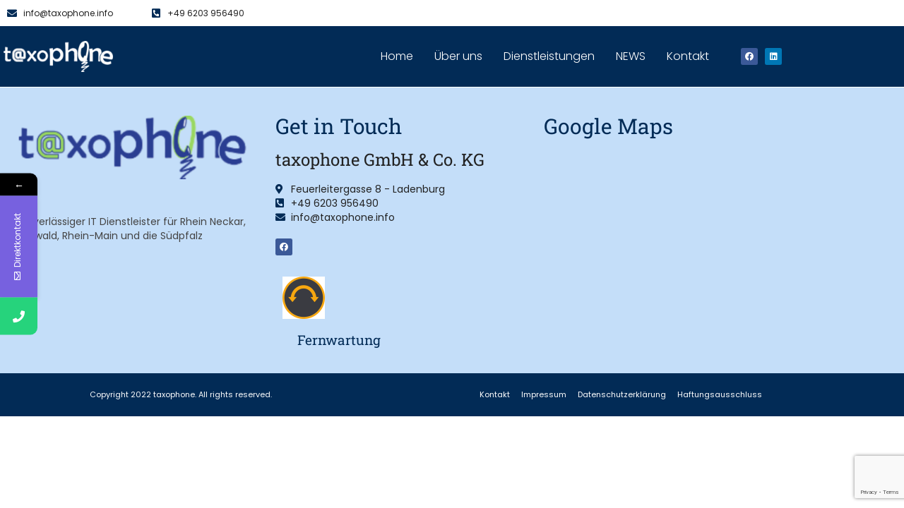

--- FILE ---
content_type: text/html; charset=utf-8
request_url: https://www.google.com/recaptcha/api2/anchor?ar=1&k=6Lc5inIaAAAAAJwoGeCaJ_GtAYAWUQ6ECWx-GaXD&co=aHR0cHM6Ly90YXhvcGhvbmUuaW5mbzo0NDM.&hl=en&v=PoyoqOPhxBO7pBk68S4YbpHZ&size=invisible&anchor-ms=20000&execute-ms=30000&cb=fqqy9h8j3cax
body_size: 48733
content:
<!DOCTYPE HTML><html dir="ltr" lang="en"><head><meta http-equiv="Content-Type" content="text/html; charset=UTF-8">
<meta http-equiv="X-UA-Compatible" content="IE=edge">
<title>reCAPTCHA</title>
<style type="text/css">
/* cyrillic-ext */
@font-face {
  font-family: 'Roboto';
  font-style: normal;
  font-weight: 400;
  font-stretch: 100%;
  src: url(//fonts.gstatic.com/s/roboto/v48/KFO7CnqEu92Fr1ME7kSn66aGLdTylUAMa3GUBHMdazTgWw.woff2) format('woff2');
  unicode-range: U+0460-052F, U+1C80-1C8A, U+20B4, U+2DE0-2DFF, U+A640-A69F, U+FE2E-FE2F;
}
/* cyrillic */
@font-face {
  font-family: 'Roboto';
  font-style: normal;
  font-weight: 400;
  font-stretch: 100%;
  src: url(//fonts.gstatic.com/s/roboto/v48/KFO7CnqEu92Fr1ME7kSn66aGLdTylUAMa3iUBHMdazTgWw.woff2) format('woff2');
  unicode-range: U+0301, U+0400-045F, U+0490-0491, U+04B0-04B1, U+2116;
}
/* greek-ext */
@font-face {
  font-family: 'Roboto';
  font-style: normal;
  font-weight: 400;
  font-stretch: 100%;
  src: url(//fonts.gstatic.com/s/roboto/v48/KFO7CnqEu92Fr1ME7kSn66aGLdTylUAMa3CUBHMdazTgWw.woff2) format('woff2');
  unicode-range: U+1F00-1FFF;
}
/* greek */
@font-face {
  font-family: 'Roboto';
  font-style: normal;
  font-weight: 400;
  font-stretch: 100%;
  src: url(//fonts.gstatic.com/s/roboto/v48/KFO7CnqEu92Fr1ME7kSn66aGLdTylUAMa3-UBHMdazTgWw.woff2) format('woff2');
  unicode-range: U+0370-0377, U+037A-037F, U+0384-038A, U+038C, U+038E-03A1, U+03A3-03FF;
}
/* math */
@font-face {
  font-family: 'Roboto';
  font-style: normal;
  font-weight: 400;
  font-stretch: 100%;
  src: url(//fonts.gstatic.com/s/roboto/v48/KFO7CnqEu92Fr1ME7kSn66aGLdTylUAMawCUBHMdazTgWw.woff2) format('woff2');
  unicode-range: U+0302-0303, U+0305, U+0307-0308, U+0310, U+0312, U+0315, U+031A, U+0326-0327, U+032C, U+032F-0330, U+0332-0333, U+0338, U+033A, U+0346, U+034D, U+0391-03A1, U+03A3-03A9, U+03B1-03C9, U+03D1, U+03D5-03D6, U+03F0-03F1, U+03F4-03F5, U+2016-2017, U+2034-2038, U+203C, U+2040, U+2043, U+2047, U+2050, U+2057, U+205F, U+2070-2071, U+2074-208E, U+2090-209C, U+20D0-20DC, U+20E1, U+20E5-20EF, U+2100-2112, U+2114-2115, U+2117-2121, U+2123-214F, U+2190, U+2192, U+2194-21AE, U+21B0-21E5, U+21F1-21F2, U+21F4-2211, U+2213-2214, U+2216-22FF, U+2308-230B, U+2310, U+2319, U+231C-2321, U+2336-237A, U+237C, U+2395, U+239B-23B7, U+23D0, U+23DC-23E1, U+2474-2475, U+25AF, U+25B3, U+25B7, U+25BD, U+25C1, U+25CA, U+25CC, U+25FB, U+266D-266F, U+27C0-27FF, U+2900-2AFF, U+2B0E-2B11, U+2B30-2B4C, U+2BFE, U+3030, U+FF5B, U+FF5D, U+1D400-1D7FF, U+1EE00-1EEFF;
}
/* symbols */
@font-face {
  font-family: 'Roboto';
  font-style: normal;
  font-weight: 400;
  font-stretch: 100%;
  src: url(//fonts.gstatic.com/s/roboto/v48/KFO7CnqEu92Fr1ME7kSn66aGLdTylUAMaxKUBHMdazTgWw.woff2) format('woff2');
  unicode-range: U+0001-000C, U+000E-001F, U+007F-009F, U+20DD-20E0, U+20E2-20E4, U+2150-218F, U+2190, U+2192, U+2194-2199, U+21AF, U+21E6-21F0, U+21F3, U+2218-2219, U+2299, U+22C4-22C6, U+2300-243F, U+2440-244A, U+2460-24FF, U+25A0-27BF, U+2800-28FF, U+2921-2922, U+2981, U+29BF, U+29EB, U+2B00-2BFF, U+4DC0-4DFF, U+FFF9-FFFB, U+10140-1018E, U+10190-1019C, U+101A0, U+101D0-101FD, U+102E0-102FB, U+10E60-10E7E, U+1D2C0-1D2D3, U+1D2E0-1D37F, U+1F000-1F0FF, U+1F100-1F1AD, U+1F1E6-1F1FF, U+1F30D-1F30F, U+1F315, U+1F31C, U+1F31E, U+1F320-1F32C, U+1F336, U+1F378, U+1F37D, U+1F382, U+1F393-1F39F, U+1F3A7-1F3A8, U+1F3AC-1F3AF, U+1F3C2, U+1F3C4-1F3C6, U+1F3CA-1F3CE, U+1F3D4-1F3E0, U+1F3ED, U+1F3F1-1F3F3, U+1F3F5-1F3F7, U+1F408, U+1F415, U+1F41F, U+1F426, U+1F43F, U+1F441-1F442, U+1F444, U+1F446-1F449, U+1F44C-1F44E, U+1F453, U+1F46A, U+1F47D, U+1F4A3, U+1F4B0, U+1F4B3, U+1F4B9, U+1F4BB, U+1F4BF, U+1F4C8-1F4CB, U+1F4D6, U+1F4DA, U+1F4DF, U+1F4E3-1F4E6, U+1F4EA-1F4ED, U+1F4F7, U+1F4F9-1F4FB, U+1F4FD-1F4FE, U+1F503, U+1F507-1F50B, U+1F50D, U+1F512-1F513, U+1F53E-1F54A, U+1F54F-1F5FA, U+1F610, U+1F650-1F67F, U+1F687, U+1F68D, U+1F691, U+1F694, U+1F698, U+1F6AD, U+1F6B2, U+1F6B9-1F6BA, U+1F6BC, U+1F6C6-1F6CF, U+1F6D3-1F6D7, U+1F6E0-1F6EA, U+1F6F0-1F6F3, U+1F6F7-1F6FC, U+1F700-1F7FF, U+1F800-1F80B, U+1F810-1F847, U+1F850-1F859, U+1F860-1F887, U+1F890-1F8AD, U+1F8B0-1F8BB, U+1F8C0-1F8C1, U+1F900-1F90B, U+1F93B, U+1F946, U+1F984, U+1F996, U+1F9E9, U+1FA00-1FA6F, U+1FA70-1FA7C, U+1FA80-1FA89, U+1FA8F-1FAC6, U+1FACE-1FADC, U+1FADF-1FAE9, U+1FAF0-1FAF8, U+1FB00-1FBFF;
}
/* vietnamese */
@font-face {
  font-family: 'Roboto';
  font-style: normal;
  font-weight: 400;
  font-stretch: 100%;
  src: url(//fonts.gstatic.com/s/roboto/v48/KFO7CnqEu92Fr1ME7kSn66aGLdTylUAMa3OUBHMdazTgWw.woff2) format('woff2');
  unicode-range: U+0102-0103, U+0110-0111, U+0128-0129, U+0168-0169, U+01A0-01A1, U+01AF-01B0, U+0300-0301, U+0303-0304, U+0308-0309, U+0323, U+0329, U+1EA0-1EF9, U+20AB;
}
/* latin-ext */
@font-face {
  font-family: 'Roboto';
  font-style: normal;
  font-weight: 400;
  font-stretch: 100%;
  src: url(//fonts.gstatic.com/s/roboto/v48/KFO7CnqEu92Fr1ME7kSn66aGLdTylUAMa3KUBHMdazTgWw.woff2) format('woff2');
  unicode-range: U+0100-02BA, U+02BD-02C5, U+02C7-02CC, U+02CE-02D7, U+02DD-02FF, U+0304, U+0308, U+0329, U+1D00-1DBF, U+1E00-1E9F, U+1EF2-1EFF, U+2020, U+20A0-20AB, U+20AD-20C0, U+2113, U+2C60-2C7F, U+A720-A7FF;
}
/* latin */
@font-face {
  font-family: 'Roboto';
  font-style: normal;
  font-weight: 400;
  font-stretch: 100%;
  src: url(//fonts.gstatic.com/s/roboto/v48/KFO7CnqEu92Fr1ME7kSn66aGLdTylUAMa3yUBHMdazQ.woff2) format('woff2');
  unicode-range: U+0000-00FF, U+0131, U+0152-0153, U+02BB-02BC, U+02C6, U+02DA, U+02DC, U+0304, U+0308, U+0329, U+2000-206F, U+20AC, U+2122, U+2191, U+2193, U+2212, U+2215, U+FEFF, U+FFFD;
}
/* cyrillic-ext */
@font-face {
  font-family: 'Roboto';
  font-style: normal;
  font-weight: 500;
  font-stretch: 100%;
  src: url(//fonts.gstatic.com/s/roboto/v48/KFO7CnqEu92Fr1ME7kSn66aGLdTylUAMa3GUBHMdazTgWw.woff2) format('woff2');
  unicode-range: U+0460-052F, U+1C80-1C8A, U+20B4, U+2DE0-2DFF, U+A640-A69F, U+FE2E-FE2F;
}
/* cyrillic */
@font-face {
  font-family: 'Roboto';
  font-style: normal;
  font-weight: 500;
  font-stretch: 100%;
  src: url(//fonts.gstatic.com/s/roboto/v48/KFO7CnqEu92Fr1ME7kSn66aGLdTylUAMa3iUBHMdazTgWw.woff2) format('woff2');
  unicode-range: U+0301, U+0400-045F, U+0490-0491, U+04B0-04B1, U+2116;
}
/* greek-ext */
@font-face {
  font-family: 'Roboto';
  font-style: normal;
  font-weight: 500;
  font-stretch: 100%;
  src: url(//fonts.gstatic.com/s/roboto/v48/KFO7CnqEu92Fr1ME7kSn66aGLdTylUAMa3CUBHMdazTgWw.woff2) format('woff2');
  unicode-range: U+1F00-1FFF;
}
/* greek */
@font-face {
  font-family: 'Roboto';
  font-style: normal;
  font-weight: 500;
  font-stretch: 100%;
  src: url(//fonts.gstatic.com/s/roboto/v48/KFO7CnqEu92Fr1ME7kSn66aGLdTylUAMa3-UBHMdazTgWw.woff2) format('woff2');
  unicode-range: U+0370-0377, U+037A-037F, U+0384-038A, U+038C, U+038E-03A1, U+03A3-03FF;
}
/* math */
@font-face {
  font-family: 'Roboto';
  font-style: normal;
  font-weight: 500;
  font-stretch: 100%;
  src: url(//fonts.gstatic.com/s/roboto/v48/KFO7CnqEu92Fr1ME7kSn66aGLdTylUAMawCUBHMdazTgWw.woff2) format('woff2');
  unicode-range: U+0302-0303, U+0305, U+0307-0308, U+0310, U+0312, U+0315, U+031A, U+0326-0327, U+032C, U+032F-0330, U+0332-0333, U+0338, U+033A, U+0346, U+034D, U+0391-03A1, U+03A3-03A9, U+03B1-03C9, U+03D1, U+03D5-03D6, U+03F0-03F1, U+03F4-03F5, U+2016-2017, U+2034-2038, U+203C, U+2040, U+2043, U+2047, U+2050, U+2057, U+205F, U+2070-2071, U+2074-208E, U+2090-209C, U+20D0-20DC, U+20E1, U+20E5-20EF, U+2100-2112, U+2114-2115, U+2117-2121, U+2123-214F, U+2190, U+2192, U+2194-21AE, U+21B0-21E5, U+21F1-21F2, U+21F4-2211, U+2213-2214, U+2216-22FF, U+2308-230B, U+2310, U+2319, U+231C-2321, U+2336-237A, U+237C, U+2395, U+239B-23B7, U+23D0, U+23DC-23E1, U+2474-2475, U+25AF, U+25B3, U+25B7, U+25BD, U+25C1, U+25CA, U+25CC, U+25FB, U+266D-266F, U+27C0-27FF, U+2900-2AFF, U+2B0E-2B11, U+2B30-2B4C, U+2BFE, U+3030, U+FF5B, U+FF5D, U+1D400-1D7FF, U+1EE00-1EEFF;
}
/* symbols */
@font-face {
  font-family: 'Roboto';
  font-style: normal;
  font-weight: 500;
  font-stretch: 100%;
  src: url(//fonts.gstatic.com/s/roboto/v48/KFO7CnqEu92Fr1ME7kSn66aGLdTylUAMaxKUBHMdazTgWw.woff2) format('woff2');
  unicode-range: U+0001-000C, U+000E-001F, U+007F-009F, U+20DD-20E0, U+20E2-20E4, U+2150-218F, U+2190, U+2192, U+2194-2199, U+21AF, U+21E6-21F0, U+21F3, U+2218-2219, U+2299, U+22C4-22C6, U+2300-243F, U+2440-244A, U+2460-24FF, U+25A0-27BF, U+2800-28FF, U+2921-2922, U+2981, U+29BF, U+29EB, U+2B00-2BFF, U+4DC0-4DFF, U+FFF9-FFFB, U+10140-1018E, U+10190-1019C, U+101A0, U+101D0-101FD, U+102E0-102FB, U+10E60-10E7E, U+1D2C0-1D2D3, U+1D2E0-1D37F, U+1F000-1F0FF, U+1F100-1F1AD, U+1F1E6-1F1FF, U+1F30D-1F30F, U+1F315, U+1F31C, U+1F31E, U+1F320-1F32C, U+1F336, U+1F378, U+1F37D, U+1F382, U+1F393-1F39F, U+1F3A7-1F3A8, U+1F3AC-1F3AF, U+1F3C2, U+1F3C4-1F3C6, U+1F3CA-1F3CE, U+1F3D4-1F3E0, U+1F3ED, U+1F3F1-1F3F3, U+1F3F5-1F3F7, U+1F408, U+1F415, U+1F41F, U+1F426, U+1F43F, U+1F441-1F442, U+1F444, U+1F446-1F449, U+1F44C-1F44E, U+1F453, U+1F46A, U+1F47D, U+1F4A3, U+1F4B0, U+1F4B3, U+1F4B9, U+1F4BB, U+1F4BF, U+1F4C8-1F4CB, U+1F4D6, U+1F4DA, U+1F4DF, U+1F4E3-1F4E6, U+1F4EA-1F4ED, U+1F4F7, U+1F4F9-1F4FB, U+1F4FD-1F4FE, U+1F503, U+1F507-1F50B, U+1F50D, U+1F512-1F513, U+1F53E-1F54A, U+1F54F-1F5FA, U+1F610, U+1F650-1F67F, U+1F687, U+1F68D, U+1F691, U+1F694, U+1F698, U+1F6AD, U+1F6B2, U+1F6B9-1F6BA, U+1F6BC, U+1F6C6-1F6CF, U+1F6D3-1F6D7, U+1F6E0-1F6EA, U+1F6F0-1F6F3, U+1F6F7-1F6FC, U+1F700-1F7FF, U+1F800-1F80B, U+1F810-1F847, U+1F850-1F859, U+1F860-1F887, U+1F890-1F8AD, U+1F8B0-1F8BB, U+1F8C0-1F8C1, U+1F900-1F90B, U+1F93B, U+1F946, U+1F984, U+1F996, U+1F9E9, U+1FA00-1FA6F, U+1FA70-1FA7C, U+1FA80-1FA89, U+1FA8F-1FAC6, U+1FACE-1FADC, U+1FADF-1FAE9, U+1FAF0-1FAF8, U+1FB00-1FBFF;
}
/* vietnamese */
@font-face {
  font-family: 'Roboto';
  font-style: normal;
  font-weight: 500;
  font-stretch: 100%;
  src: url(//fonts.gstatic.com/s/roboto/v48/KFO7CnqEu92Fr1ME7kSn66aGLdTylUAMa3OUBHMdazTgWw.woff2) format('woff2');
  unicode-range: U+0102-0103, U+0110-0111, U+0128-0129, U+0168-0169, U+01A0-01A1, U+01AF-01B0, U+0300-0301, U+0303-0304, U+0308-0309, U+0323, U+0329, U+1EA0-1EF9, U+20AB;
}
/* latin-ext */
@font-face {
  font-family: 'Roboto';
  font-style: normal;
  font-weight: 500;
  font-stretch: 100%;
  src: url(//fonts.gstatic.com/s/roboto/v48/KFO7CnqEu92Fr1ME7kSn66aGLdTylUAMa3KUBHMdazTgWw.woff2) format('woff2');
  unicode-range: U+0100-02BA, U+02BD-02C5, U+02C7-02CC, U+02CE-02D7, U+02DD-02FF, U+0304, U+0308, U+0329, U+1D00-1DBF, U+1E00-1E9F, U+1EF2-1EFF, U+2020, U+20A0-20AB, U+20AD-20C0, U+2113, U+2C60-2C7F, U+A720-A7FF;
}
/* latin */
@font-face {
  font-family: 'Roboto';
  font-style: normal;
  font-weight: 500;
  font-stretch: 100%;
  src: url(//fonts.gstatic.com/s/roboto/v48/KFO7CnqEu92Fr1ME7kSn66aGLdTylUAMa3yUBHMdazQ.woff2) format('woff2');
  unicode-range: U+0000-00FF, U+0131, U+0152-0153, U+02BB-02BC, U+02C6, U+02DA, U+02DC, U+0304, U+0308, U+0329, U+2000-206F, U+20AC, U+2122, U+2191, U+2193, U+2212, U+2215, U+FEFF, U+FFFD;
}
/* cyrillic-ext */
@font-face {
  font-family: 'Roboto';
  font-style: normal;
  font-weight: 900;
  font-stretch: 100%;
  src: url(//fonts.gstatic.com/s/roboto/v48/KFO7CnqEu92Fr1ME7kSn66aGLdTylUAMa3GUBHMdazTgWw.woff2) format('woff2');
  unicode-range: U+0460-052F, U+1C80-1C8A, U+20B4, U+2DE0-2DFF, U+A640-A69F, U+FE2E-FE2F;
}
/* cyrillic */
@font-face {
  font-family: 'Roboto';
  font-style: normal;
  font-weight: 900;
  font-stretch: 100%;
  src: url(//fonts.gstatic.com/s/roboto/v48/KFO7CnqEu92Fr1ME7kSn66aGLdTylUAMa3iUBHMdazTgWw.woff2) format('woff2');
  unicode-range: U+0301, U+0400-045F, U+0490-0491, U+04B0-04B1, U+2116;
}
/* greek-ext */
@font-face {
  font-family: 'Roboto';
  font-style: normal;
  font-weight: 900;
  font-stretch: 100%;
  src: url(//fonts.gstatic.com/s/roboto/v48/KFO7CnqEu92Fr1ME7kSn66aGLdTylUAMa3CUBHMdazTgWw.woff2) format('woff2');
  unicode-range: U+1F00-1FFF;
}
/* greek */
@font-face {
  font-family: 'Roboto';
  font-style: normal;
  font-weight: 900;
  font-stretch: 100%;
  src: url(//fonts.gstatic.com/s/roboto/v48/KFO7CnqEu92Fr1ME7kSn66aGLdTylUAMa3-UBHMdazTgWw.woff2) format('woff2');
  unicode-range: U+0370-0377, U+037A-037F, U+0384-038A, U+038C, U+038E-03A1, U+03A3-03FF;
}
/* math */
@font-face {
  font-family: 'Roboto';
  font-style: normal;
  font-weight: 900;
  font-stretch: 100%;
  src: url(//fonts.gstatic.com/s/roboto/v48/KFO7CnqEu92Fr1ME7kSn66aGLdTylUAMawCUBHMdazTgWw.woff2) format('woff2');
  unicode-range: U+0302-0303, U+0305, U+0307-0308, U+0310, U+0312, U+0315, U+031A, U+0326-0327, U+032C, U+032F-0330, U+0332-0333, U+0338, U+033A, U+0346, U+034D, U+0391-03A1, U+03A3-03A9, U+03B1-03C9, U+03D1, U+03D5-03D6, U+03F0-03F1, U+03F4-03F5, U+2016-2017, U+2034-2038, U+203C, U+2040, U+2043, U+2047, U+2050, U+2057, U+205F, U+2070-2071, U+2074-208E, U+2090-209C, U+20D0-20DC, U+20E1, U+20E5-20EF, U+2100-2112, U+2114-2115, U+2117-2121, U+2123-214F, U+2190, U+2192, U+2194-21AE, U+21B0-21E5, U+21F1-21F2, U+21F4-2211, U+2213-2214, U+2216-22FF, U+2308-230B, U+2310, U+2319, U+231C-2321, U+2336-237A, U+237C, U+2395, U+239B-23B7, U+23D0, U+23DC-23E1, U+2474-2475, U+25AF, U+25B3, U+25B7, U+25BD, U+25C1, U+25CA, U+25CC, U+25FB, U+266D-266F, U+27C0-27FF, U+2900-2AFF, U+2B0E-2B11, U+2B30-2B4C, U+2BFE, U+3030, U+FF5B, U+FF5D, U+1D400-1D7FF, U+1EE00-1EEFF;
}
/* symbols */
@font-face {
  font-family: 'Roboto';
  font-style: normal;
  font-weight: 900;
  font-stretch: 100%;
  src: url(//fonts.gstatic.com/s/roboto/v48/KFO7CnqEu92Fr1ME7kSn66aGLdTylUAMaxKUBHMdazTgWw.woff2) format('woff2');
  unicode-range: U+0001-000C, U+000E-001F, U+007F-009F, U+20DD-20E0, U+20E2-20E4, U+2150-218F, U+2190, U+2192, U+2194-2199, U+21AF, U+21E6-21F0, U+21F3, U+2218-2219, U+2299, U+22C4-22C6, U+2300-243F, U+2440-244A, U+2460-24FF, U+25A0-27BF, U+2800-28FF, U+2921-2922, U+2981, U+29BF, U+29EB, U+2B00-2BFF, U+4DC0-4DFF, U+FFF9-FFFB, U+10140-1018E, U+10190-1019C, U+101A0, U+101D0-101FD, U+102E0-102FB, U+10E60-10E7E, U+1D2C0-1D2D3, U+1D2E0-1D37F, U+1F000-1F0FF, U+1F100-1F1AD, U+1F1E6-1F1FF, U+1F30D-1F30F, U+1F315, U+1F31C, U+1F31E, U+1F320-1F32C, U+1F336, U+1F378, U+1F37D, U+1F382, U+1F393-1F39F, U+1F3A7-1F3A8, U+1F3AC-1F3AF, U+1F3C2, U+1F3C4-1F3C6, U+1F3CA-1F3CE, U+1F3D4-1F3E0, U+1F3ED, U+1F3F1-1F3F3, U+1F3F5-1F3F7, U+1F408, U+1F415, U+1F41F, U+1F426, U+1F43F, U+1F441-1F442, U+1F444, U+1F446-1F449, U+1F44C-1F44E, U+1F453, U+1F46A, U+1F47D, U+1F4A3, U+1F4B0, U+1F4B3, U+1F4B9, U+1F4BB, U+1F4BF, U+1F4C8-1F4CB, U+1F4D6, U+1F4DA, U+1F4DF, U+1F4E3-1F4E6, U+1F4EA-1F4ED, U+1F4F7, U+1F4F9-1F4FB, U+1F4FD-1F4FE, U+1F503, U+1F507-1F50B, U+1F50D, U+1F512-1F513, U+1F53E-1F54A, U+1F54F-1F5FA, U+1F610, U+1F650-1F67F, U+1F687, U+1F68D, U+1F691, U+1F694, U+1F698, U+1F6AD, U+1F6B2, U+1F6B9-1F6BA, U+1F6BC, U+1F6C6-1F6CF, U+1F6D3-1F6D7, U+1F6E0-1F6EA, U+1F6F0-1F6F3, U+1F6F7-1F6FC, U+1F700-1F7FF, U+1F800-1F80B, U+1F810-1F847, U+1F850-1F859, U+1F860-1F887, U+1F890-1F8AD, U+1F8B0-1F8BB, U+1F8C0-1F8C1, U+1F900-1F90B, U+1F93B, U+1F946, U+1F984, U+1F996, U+1F9E9, U+1FA00-1FA6F, U+1FA70-1FA7C, U+1FA80-1FA89, U+1FA8F-1FAC6, U+1FACE-1FADC, U+1FADF-1FAE9, U+1FAF0-1FAF8, U+1FB00-1FBFF;
}
/* vietnamese */
@font-face {
  font-family: 'Roboto';
  font-style: normal;
  font-weight: 900;
  font-stretch: 100%;
  src: url(//fonts.gstatic.com/s/roboto/v48/KFO7CnqEu92Fr1ME7kSn66aGLdTylUAMa3OUBHMdazTgWw.woff2) format('woff2');
  unicode-range: U+0102-0103, U+0110-0111, U+0128-0129, U+0168-0169, U+01A0-01A1, U+01AF-01B0, U+0300-0301, U+0303-0304, U+0308-0309, U+0323, U+0329, U+1EA0-1EF9, U+20AB;
}
/* latin-ext */
@font-face {
  font-family: 'Roboto';
  font-style: normal;
  font-weight: 900;
  font-stretch: 100%;
  src: url(//fonts.gstatic.com/s/roboto/v48/KFO7CnqEu92Fr1ME7kSn66aGLdTylUAMa3KUBHMdazTgWw.woff2) format('woff2');
  unicode-range: U+0100-02BA, U+02BD-02C5, U+02C7-02CC, U+02CE-02D7, U+02DD-02FF, U+0304, U+0308, U+0329, U+1D00-1DBF, U+1E00-1E9F, U+1EF2-1EFF, U+2020, U+20A0-20AB, U+20AD-20C0, U+2113, U+2C60-2C7F, U+A720-A7FF;
}
/* latin */
@font-face {
  font-family: 'Roboto';
  font-style: normal;
  font-weight: 900;
  font-stretch: 100%;
  src: url(//fonts.gstatic.com/s/roboto/v48/KFO7CnqEu92Fr1ME7kSn66aGLdTylUAMa3yUBHMdazQ.woff2) format('woff2');
  unicode-range: U+0000-00FF, U+0131, U+0152-0153, U+02BB-02BC, U+02C6, U+02DA, U+02DC, U+0304, U+0308, U+0329, U+2000-206F, U+20AC, U+2122, U+2191, U+2193, U+2212, U+2215, U+FEFF, U+FFFD;
}

</style>
<link rel="stylesheet" type="text/css" href="https://www.gstatic.com/recaptcha/releases/PoyoqOPhxBO7pBk68S4YbpHZ/styles__ltr.css">
<script nonce="Zo9BORofusxMRjC4Nf9QJg" type="text/javascript">window['__recaptcha_api'] = 'https://www.google.com/recaptcha/api2/';</script>
<script type="text/javascript" src="https://www.gstatic.com/recaptcha/releases/PoyoqOPhxBO7pBk68S4YbpHZ/recaptcha__en.js" nonce="Zo9BORofusxMRjC4Nf9QJg">
      
    </script></head>
<body><div id="rc-anchor-alert" class="rc-anchor-alert"></div>
<input type="hidden" id="recaptcha-token" value="[base64]">
<script type="text/javascript" nonce="Zo9BORofusxMRjC4Nf9QJg">
      recaptcha.anchor.Main.init("[\x22ainput\x22,[\x22bgdata\x22,\x22\x22,\[base64]/[base64]/[base64]/KE4oMTI0LHYsdi5HKSxMWihsLHYpKTpOKDEyNCx2LGwpLFYpLHYpLFQpKSxGKDE3MSx2KX0scjc9ZnVuY3Rpb24obCl7cmV0dXJuIGx9LEM9ZnVuY3Rpb24obCxWLHYpe04odixsLFYpLFZbYWtdPTI3OTZ9LG49ZnVuY3Rpb24obCxWKXtWLlg9KChWLlg/[base64]/[base64]/[base64]/[base64]/[base64]/[base64]/[base64]/[base64]/[base64]/[base64]/[base64]\\u003d\x22,\[base64]\\u003d\\u003d\x22,\x22wpLCiMKFw7zDhcOIwqvDt8OAw4PCo1BxYcKMwpw4azwFw5PDtB7DrcO/w4fDosOrQ8OgwrzCvMKxwrvCjQ5XwoM3f8OvwoNmwqJMw5jDrMOxJFvCkVrCpRBIwpQ4O8ORwpvDhMK+Y8Orw6vCusKAw752OjXDgMK2wr/CqMOda0vDuFN/wojDviMBw5XCln/Cn0lHcFZtQMOeBkl6VG/DmX7Cv8Owwq7ClcOWOl/Ci0HCmDkiXxDCpsOMw7low7tBwr5Uwr5qYCHCimbDnsOmc8ONKcKMeyApwr7CoGkHw6HCqmrCrsO+T8O4bQ/CpMOBwr7DssK2w4oBw7HCjMOSwrHCvHJ/wrh+J2rDg8Ktw5rCr8KQTzMYNyomwqkpUMKdwpNMBMOpwqrDocOfwobDmMKjw6hZw67DtsOaw45xwrthwp7CkwApV8K/[base64]/[base64]/[base64]/DqcO9fMOcw4/[base64]/DksKLO8KYCsK9dRHDg0BWdCXDhkHCgCjDqgY8wotBZMOlw45cIsOgSMKwKMOWwoBEHiPDt8Kiw4Z8K8Ocwq9Mw5fDuC5Fw6/[base64]/[base64]/CoUbDicKXw5InWhsFwrcKw7vCo8KZTMK8wpbDhMK+w6o2w7rCqMOdwpEyCMK5wpwhw4/CkQ8jCQQUw7/DtWQBw57Dl8K4CMOjwo5DBsO+KcO5wp8DwpvCocOSwpHDigPClzPDozfCgTnCm8OFZH7DssOHw4NKZlbDn2/[base64]/JMO/wo7Dr8OVw4ZvLUg9wqhDV8KZAxHDgsK3wrAHw7vDusOULcKjPMOvTcOSKMKIw5DDlsOTwpvDrw/CjcOYScOkwpguLGDDlTjCo8OEw6rCvcK3w5TCo3bCucObwoURYMKWTcK/SXA5w6N8w7E/WlQYJMOscwDDlz3CiMO3YDHCoxrDvV8uLsObwpTCg8O0w65Dw44Aw7xIc8OWCMKGdcKowqc6WsK2wrwpHSzCt8KEcMK0woXCk8OmMsKkHw/[base64]/DgMOlcMKuw7jDmcOxw54QflUHwqvCrMKZw5JPSMOWf8KVwr15XMOowrdMw4vCqsO1QMOSw7TDt8KQDX3DpjzDtcKXw67DrsKAQ25UCMO7c8Ojw7IEwokPClkZFTVywqrCmlXCusO4Ug/DjEzCp0wqTE3DlzE9J8KEYsO9NDzCr3PDkMKhwqA/wpdTAhbCksOsw4gfBXnCoTzCrH5hHMOXw6rDnghjw4TCgsOoFFAyw6PCmMOnThfCgEoPw59yXsKgWcKtw4TDuU3DkcKhw7nCrcOgwpAvUsOCwpzDqycuw7/CkMO7RhTDhUoyED/[base64]/w7fCocO2E8O4w5LCgEXCr24AfwQpVHvDjcKvwqnCsHwQe8OBPsO2w6DCtcOKLMOxw68CI8OBwpckwoNMwrHDvMKKDMKZwrXDq8KwCsOrw6vDgMOQw7vDi07DqQdew7YOCcKrwpnCksKhOcK+w5vDi8OBIRAQw5/Dq8KXI8K0f8OOwpgVSMKjNMK+w5ZcXcK8QxZ5wr3CkcOjLBBrK8KPwobDvxpyWzHCmMO3RsOTal0nd0vCnsKFKT4RYHo9JMO5UEfChsK4D8KHPsOVw6PCncO+TGHCn0Z/wqzDrMOfwo/[base64]/Cph8qwr08K3bDrA7Cr2zChsOPYDYFw7/DjsKnw67DrsKYwpnCqcOLBw7ChMK3w5nDklY4wr/[base64]/wrrChQMJdsOMQMOBw4snVcO6w7DCmhMew6bCusOKIm3DmUnDpMOQw4/Du13DqnU+CsKMJjzCkGfCnsOYwoYCf8KNRSMUf8KDw5bCnxPDmcKdP8OZw63DtcK8wog7ehPCpkPDowIfw7pBw6/[base64]/Dt8Ofwr/CmcK6w6bDg8K1w78fw4rDrRgOw7wiUzZtRsKtw6nDkSPCrirChANFwrfCqMO/AVzCoA5pV3fCt1PCmxUZw4NAwpDDmMKjw6/DmH/[base64]/[base64]/Cm8OCfsKTMcKqw7t5w4PDsivChGXCrQ/DgMKTP8KoI21DOjpFZ8K9EMOwA8OfPG45w63Ck3XCo8O0dMKPwovCncOFwrQyQsO9wpPCpDXCqsKLwrrClApxwp1Bw7jCusOgw4bClWDDsCMNwp3CmMKtw6IowrDDtxYwwrDCknxYG8OsPMOvw6www7d1w7PDr8O/Njxxw4N7w5jCpV3DvlTDik/DhVIow5hHcMK2UWbChjRDYTgsZcKWwpDCvjtuw5/DjMOOw77DpV1Ra2MYw6LCvUjDvls9WAtCQ8OGwrcbdsOaw7fDmxhVC8OPwqrCtMO8bcOUJcKTwoZFYsOBAhMRW8Otw7/Cp8KAwq9lw74gbGnCpwTDr8KTw7TDj8KmL1tZQ2YMNRPCnhXCrjXCjxNkwrLDlULChmzDg8KBw7c5w4UwKV8eYsOuw6vClEgOwp7DvyV6w6TDoEYDw5BVw69Lw7hdwrrChsO6ecOvwqpUeGtYw4zDgnfCqsK/VX9OwqHColAbF8KGKAluBR5bMcKKwpnCpsKYIMObwrHDm0TDnC/CoyYIw7TCuTnDpTfDpcOLcnI6wqrDgzDDlCTCqsKOdTVzXsKMw7xbAxTDjsKjwo3Co8OJLcOzwrhpQhsOECrCunnDgcOsFcKBLHrCtnEKa8KLwqt4w41LwqfCv8K3wozCgcKaMMOJYAjCp8KewpbCogRewrUxTsKUw5hIGsOZIF7DqHrCsTRDJ8K/[base64]/Ki5+wpPCu8OewoI/wpbCo8K5JwbDmD/Dlk7CucObaMO6w4h0wqt+wqEuw5gjw6NIw7DCpsKKLsOxwpPDqMOnQcOvVcO4bcKIV8ORw7bCpUokw6E2w4AAwoLDh3rDvFvClArDnXDChgHCgSwZfUEWwonCoh/Cg8KmDzMXCwLDr8KuHCDDpRnDqxDCusKNw4XDtcKWC2bDix95woA/w7wRwqNhwqQUXMKOEXRLAVXCv8KJw6l4w7svB8OPwo8Zw7vDq1XCscKGX8K6w4rCncKeOMKiwpvCnMOTBMOWacKQw5nDn8OawoYBw5oXwpzDlX0jwrDCrgvDssKPwplaw5bCmsOmQ3/[base64]/w7V6wqxSHQICw7/Dn8K7SsOYTcKRwoItwrTDpj/DocKgOi3DqgLCsMKhw5pvOx/DmkVewoItw5E0KGzDoMO0w65PNWzChMKDT3XCgF5Hwq3CsyPCp1TCuQYmwrzDnBLDoh17K2dzw6zCkSHCmsKxRyZAU8OmGHLCjMOnw43DiDjCkMKoR3Fsw6JRw4ULUi/CgRLDncOSw6grw4PCoirDtRhXwrzDhwdtGEQbwpk1wojDtMK2w4s0w4caZ8O/emYQfQJGTXzCtcK2w7I8wow5w4TDqcOpN8KlUcK7KF7CjjTDhsOmawMYH0xWw6FyPUzDlsKBGcKfwr7Dh0fCqcKZw4jDn8KIw4/DkALCuMO3Vg3DjMOewr/[base64]/DnxUaw7jCvnw+wrfDkXtdIsKKw6t8w4HDvwvCr28hw6fCkcOHw7bDgsKnw6FUAVBFXFzDsTJ8f8KASCPDqMKcOClYIcOnwqIHEwVmbsOUw67DsADDmsOJbcOAasO1LMKmw5BeYjgodygwaC5Fwr7CqWsWDwt+w4lCw69Kw6zDuzgATgtoC0/[base64]/[base64]/[base64]/w74Owp07w7cDTcORJcKlwpDDkMKPEiJVw73DgsONw5ocaMO+w4fCil7CncOEw4pKw4fDucKQwq/DpsKxw4zDmsKGw45Xw5TDkcOmQX0aacK1wqXDrMOGwo0JJBExwr90ZHPCo2rDhsKMw43DqcKPW8KkQC/DumghwroVw7ZCwqfCkSPDtMORRjXDq2zDrMKmwpfDihnDlGPCisOcwqBIGErCrHEQwrxHw5dYw7VYbsO9DRhsw5PCqcKiw4DCsQnCogjCtGfCoGzCnRFgfsKTJHF0C8K6wqTDgREzw4/CtCjDssOUMcO/[base64]/CqMKSURdRw55/w615wqXCn8Kuw6jDosO4fSsUwpA1wpYffDbDvcO8w6ANw7hOwolPUwXDlsOtJgY2KA7Dq8KfVsK7w7PDl8Ofb8Olw4QBCMO9woASwrfDssK+VnAcw74Pw6Elwp0yw4LDkMKmfcKAwpZUIgbDokUlw45MSzgFwq8dw6TDpMO/[base64]/DpX85w7DCncK/[base64]/CnzPDhcOAREQew6R9ZFxEw6LDjMOFw6o7wrstw6JFwrzDnRIRenbCrUs9QcK1H8Kbwp3Dgz/CuxrChjkvfMKDwo9SJBbCusObwpbChwfCm8O6w7/DjVtdAybCnD7Dj8KqwqFaw4jCrDVBwp7Dow8Fw5/[base64]/DvTXCtA4HDMKCw6M8wrVlw5gUVsKwYzrDv8Oow78zbcO2fMKqLxjDl8KKHDccw4wHw4nCkMKsUA/CqcOpQMK2bcKdM8KqccKdG8KcwrHClwEEw4l8XcKrLsKdw7EFwo1/fMO9GsKresOtJsOaw68/[base64]/ChcK0wqTDjcOVw5VTEi5yw6TCo8K9fMKGw5tKwqHCo8Ouw7nDg8KnHcOQw5vCuW8Jw6wAVi0+w6cvXsOMBThXw7YmwqDCslVhw7vCmMKCCi88BA7DlirCt8Oyw5bCisKOw6ZLARR0wqXDlh7CrMKlcV56wr7CusK0w5wUKUY8w7/DmxzCocK2wpQJbsOpXsKcwpTDrWnCtsOnwr1ewokTKsOcw6IQZsK5w5XDqMK7wqfDsGbDv8KYwphkwqFJw5BVIcKew7Jowq3CvCRUOlDDoMOyw5AZYxgzwobDuSjCuMO8w4I2w7XCs2jCgAF7UxHDmEzDnkMpMh/CiCzCnsKGwpnCjMKNw4YJR8OhBcK/w43DiT7CmlTChxjDuRnDpmDCvsOJw7hFwq5Qw6lWRhnClMOkwr/DpMK/wqHCkFrDhcK7w5dRJw4WwpI/[base64]/Ci8KQNcKsMcOXw5rDnwRYNsKRwqHDm8KlM8K9w7w7woLCqwc5w6oyR8KHwqfCn8OZecObX0TCn2YRdmM2TiLCoAnCqMKqRXYZwqXDmFRAwrnDicKmw4nCpcOVLFfCoTbDh0rDtHBkDMOXDTYMwrXCnsOkXcODF00lTMK/w5sUw5nDicOtZ8KqT2DDqT/[base64]/Cj8KVFcOeEsOzwqVKYMKSJMOXwo81LnhTNS1Yw5HDh1HCulYCIMK7SkvDiMKUCnPCqMKkFcOKw4llKBvCnxhYKzbDnEJBwqdJwrHDikYNw4gaC8O1dmwtA8Orw4INwq58ewlSKMOQw5ZxZMKSYMOfZ8KnOzvCksOlwrJYw6LDmMO3w5fDhcOmGi7DtcK/C8O+DsKDXk7CgQjCr8ORwoLCrcKow4N+wpnCp8OVw5nCnMK8RXRHBMKXwopFw4rCnVJ7YkHDnU4HQMOsw4DCq8OAw7QGB8KuAsOHM8KQwrnCni52A8OkwpvDrHXDlcOiegYTw77CsksDQMOqYEvDrMKmw687w5RrwpjDjB1Rw4DCosOnw6bDknZ3wp/DosO0Kl9YwqDCkMKVfMKawqMTUx5/w5MCwpzDjlMmwo3Ch2l5WCHDuQ/[base64]/DrsO7M1I4wqPDj8OxXcKFOF3DrSnCm8KXd8KxJMOxeMOaw40tw5XDnhIsw6YVC8Knw77CgcKvKhhjwpPCjMOLLsONa0QAw4B0c8OxwpN+LsOpKsOawpAfw7vCjFkXIsKSPsKMaU7DqMKIBsOOw4bCjlNMEjUZXmgOXQsIwrXCiD5/LMKUw7jCisOOwpDCsMOKaMK/wonCtMOwwoPDgFdLX8OBRT7DisO5w5AGw4/DgMOMG8ObOiHCglLDhHY8wr7DlMKzw71Ya3UPFMO4HHzCnMO9wqDDh1poQMOIUwfDvXJEwr7CicKbbBXCv3tDw5DCtCTCmjdLOxLDlTFpMTkhC8KLw6XDmD/DtMKQem5bwoZdworDpHsqAMOeHQ7CpXZGw4PClQ4qeMOIw5/ClB18bBPCk8KhTTsnZh/CskJxwr59w74fUHtIw4oJI8Occ8KPJQQsER97w5DDocKNa0fDpiomQSrCr1tAWsOmIcKEw5IudUVsw5Ipw5vCgDHDt8KJwoZCQl/[base64]/[base64]/[base64]/DhR/[base64]/[base64]/Cu8OoPAwHRMOUw6bDs0MzX8Kow5TCmlzDt8OGw598en1owr3Dj0LCmsOmw5IdwqDDscKWwpbDiGJ8cXPCnMKQGMKpwpjCqMKqwrY2w4zCjsKPE1zDpsKBQBnCscKzfADCvyPCvMKFTDbCi2TDmsKew6kmN8OLSMOeHMKWOUfCocKQTMK9P8O3dMOkw6/DqcKGcC1dw73ClsO8KUDCksO8OMKFM8Otwo9kwplpfsKPw4PCtcOhYcO0BjbCnkbDpcOywrQKwolXw5Zow4rCuV/DvzTDnTjCsSvDo8OdTcKKwpbCq8OvwoPDmcOfw63CjGEnLsK6cnDDt15tw5jCtUBqw7p5GHfCtxPCvE3Cp8OcW8O/C8ObAMOHYQJ6HFlow6hhQcOFw4fCgX02wotcw4zDgcOMNcKww7Bsw5vDnD7CmTo+KQ7DgmnDtgAvwqo5w6BKdU3CuMOQw67CiMKKw7kHw5zDu8Oww4Qbw6pZd8OvMsOdFsK7YcOQw4jCjsOzw7/Di8K5I0Y+DitfwrzDrcO1JlTCiRJYCcO0ZsO6w73CscK9A8OVX8KxwpvDv8Ocw53DjsOKOSxow6dJwpNHNcOSW8OxbMOQw7YcNcK1CmHCiXvDpcKIwrQiUljCvh7Dq8KDY8OEdsO9EcOlw4dgAMKoTwE6RRrDh2XDmsOew7Z/EVDDmzZvc3pkXQg+O8OnwqLDr8O2VsK0VEsuTx3CpsOudsObHsOfwopDVsOjwqJbMMKIwqEcNS0OMHwkdXsUFcOmEWnCoXLClgoRwr1Mwp/CkcOTSE01wodbZsKzwpTDk8Kiw6zCkMO5w5XDj8O5IsOcwqY4wrHCg2bDp8KHR8O4XsOdUCzDhWVsw6ceUsOhwqHDqmVnwqI+YMOnFRTDn8OKw5prwoXCgnQsw4jCkXFcw57DjRILwr89w4d9eWHDlMOSBcOhw5Y3wq7CtsKnw6HCnWvDmMKWTcKBw6/Dr8K9WcOnwrDCtmnDhMKVA1nDok0He8Ohw4XCvMKgMEwlw6RZwqEEM1IaaMORwrHDo8KHwonCklvCucOaw5BGJzjCv8KEScKBwo7Clj0SwqPCgsO3woU3JMOrwq9jScKrKw/CpsOgBCTDj1HCly3DsQPDicOEw4AWwrjDsU5MCDJAw5zDqWDCqjRRFUIUDMOjXsKCc2zDpcOvF2wJVzvDkmfDvMKpw78nwr7DicKjwrkrwqc0wqDCvw/DvsK6YXHCrHrCjEs+w4jDlMKew4NvdcKvw5bCoXE7w6PCnsKqwq8TwpnCiEllPsOrYjvDusKEOcOVwqIFw6cpElfDocKDZxPCqnxUwow2SsO1wonDhzzDicKPwrBRwrnDnzYsw5sBw4/DplXDrm3DusOrw4vCoCDCrsKHwoDCrMKHwq5Bw7XCridVVFJkwoxkXMKqQMKXPMKUwr5Wdg3Cmn/[base64]/Dg8ORa8OEw7bCrVBQwrxsw5bDg8K5fnInwqvDoTcow5DDhh/[base64]/DpsKWwqdGTsOvGnZmwr1Cw6/CtMKIQT8UFiw5w695wr9Ywp3CnWzDsMKbwo9+f8KHw5bCpV/DjRrDtcKJRjPDtBxHODPDgMOBZgY6QSvDicOTcDlUUMOxw5ZJB8OYw5rCiQvDiWEvw79aFxt4w5Q/e3nDiV7ChjDDiMOnw4HCsAkHA3bCr1I1w6nDm8K6T2JYMEDDrURWdMOrwp/Cp0rDtxnCg8Onw63DsjHCvh7Dh8K3wrjCosKvR8Ocw7htLzNbRmzCiEPCoTV2w6XDn8Oheig5FMO9wqvCtkTCvDRJwpPDpG5fTcKeBEzCiQbCuMKnAsO4DzbDhcOdV8KcGsKpw4PCtXo2BiDDvEkywrxRwqHDqsKQWMK3SsKKC8ONw6HCicOFwr9Qw5Ymw5HDjG/ClT43dlpmw4Uzw6DCmwtKYWM+ZRBkwq9qaVF7N8O0wq/CqCHCiQ4rEsO5w4V/w5EzwqnDosOgwoITKDXCsMK7EWbCkE8Wwo5bwqDCmcKVTMKxw6lHwqPCrltVMMO8w4LDoETDjx/DgsOGw5ZDwpJ9KlJJw7nDqMKiw6bCnhJpw4zDtsKbwrEaaEdxwrjDlxXCoQNMw6vDjCfDhDVdw7rDkA3CkUIgw4XCoBTDjsORKcOvcsOgwq3DtiPDocOBP8OHVXBWwq/[base64]/Cy8QUsK/[base64]/[base64]/DlcKhU8Oiw7/Cl2ZQwoRcfVMpXH/[base64]/w4fCkDNiw4PDhCnDm8KmDcKZDn47wqPDlcK9wpDCisOFw4/[base64]/w67CtMKrG8KUw4LCmRJ7woEbG8Ofw4wSwpNWwo3CjMKfbsKuwqJGwr8pYTHDhMOZwprDlhw6wrbDt8KqFsOKwq4awoLCnlDCqMK1w4DCjMK/[base64]/ZH3DgnYfU8KeVhXDt8O8OMOKwoBbKMKww5PDrmEGw4sFw609MsKiIQLCqsOmHMKvwpHDqMOLwqocTG/Ck3XDimggwphSwqXDlsKpZkPDncOqMUvDu8O0RcKgezjCkRg4w7xLwrDDvwgdDMOKFjguwoclT8KCwrXDom7CkV7DkGTCmMOQwrXDoMKCfcO1Klgkw7BQZGpLacOkfH/CuMKZWMKLw7RCPAnDsWI9Z1TCgsKXw4ojF8KjVyMKw5wiwopRwp43w63DjG3Ct8O/ejYuTcKDcsOydcOHOURpw7/Cg1wCwowOAgDDjMOhwqdiS25Mw5gowpvCocKmOMKCXwQcRlDChcKzSsO9VMOjfikGFRHDsMK2TMOzw7zDrTDCkFtgZDDDmiwUfV4bw6PDtT/DpTHDrWPChMOCwonDuMKuAMOiDcOzwpdmY0pFOMK+w7bCu8K4YMOBMnRcIMOUw7llw7HDq0RuwrzDsMOIwpwNwrtyw7/CiDPDj3zDk1PCpsOiYMKgbzlVwqTDnH7CqjcpbUTChnzCmsOhwqDDtsOaQXhHwrPDh8KvTUrClcOnw7FGw5FJYMK0IcOLLcO2wqRTTcOcw5V1wpvDrBhdEBwyDsKlw69AMMOzbxB/aHh7D8K2VcOLw7IUwqYlw5AIecOcJsKXJ8OHfXrCizdvw4lAw7PCksKeWhVKU8KQwqAuMgHDq3HClz3DtTAdFAXCmhwcT8KXKMKrRnXCmMKAwo/[base64]/DqMKLITp3UsKmw78+wqF1AAlBwqkEwrxKbh3DhBQ6N8KTFMOFVMKGwoISwo4/wpvDpERzSE/Dn2YKw6JdNSgXGsKRw7DCqAtJZUvCgWvCpcO6E8OXw6XDhMOQFDBvNXxJfTfDiW7Dt33Dvwdbw7tcw4s2wpd+XhodP8KoWDR6w61dPgXCp8KQM0bCgsOLTsK1RMO/wrzCpcKgw60Uw45Ow7Uaa8OvNsKZw4/DtMOJwpICBMKFw5hfwrvCmsOIF8O3wp1mwqkXYl9HKAI5wqHChcK0b8Knw7hIw5DDjsKdF8O3w7jDjiPCkXXCpDUAw5V1EsKtwrDCoMKqw6vDtUHCqxw6QMO1Wy0Zw7nDtcKrP8Kfw45owqFwwp/DjyXDgcO5LcO6bnR2w6xpw4MBamE8wrciw4vCsj1pw5scWMKRwq7DicKnwo41dMOuVVNcwoElX8Ohw43DiCHDtWAhOARGwqE+wojDpsKnw7/[base64]/CrXpAwojDp8O+wpPChMKecEbCm8Kcwroxwrxhwp7Do8Kmw5dLw7ovAiVIScOKJALCtQbCvsOoe8OdH8Kcw7nDi8OkEsOPw5N7C8OpShjCryMFw4MrW8O6esKNaUU3wqISNMKAS2/DqcKPLzzDp8KNN8OxS0jCinJKOgLDgkfCnHkbc8OEWjpZw6fDlBjCqcO7woUqw4dJwq7DrMOFw4BiTmnDm8OMwqrDlEDDpcKuccKvw5TDlmLCvEHDisOww7/[base64]/ZcOWZMO8XFZ0SMOBwp3CqHNtdcKyc8OWa8OVw5Y3w7lNw5fCg2IcwoJlwpbDnn/[base64]/DucK0wqd0CMKaLSUjwpw7fMKZw7bDkS4owrHDi2IWwpk1wrzDqcOywr3CrcKsw6TDt1hywqXCqRIrbg7CmMKqw5cSOW9WJUTCpQ/Dp2xSwq5Uw6jDilknwqfDsADDvCbDkMOiYSfDoU7Drz4TVjXClcKASnBKw5/[base64]/Dl3fDgxnDvn/CszDCpH3CmHwfVFUZwotlwpPDoVB8w73CpMOywrnCtcO7wqEVwoYkBsOhwrldMFYow7l/CcO2wqRsw7czBXBUw6kJfVTCn8OkPAVXwqLDug/Ds8KdwovClcKAwrHDhsKFLsKGXsKnwporLkd8LiHCisKQT8ObR8KMLMKxwrrCghrCh3nDiVBAdVNxG8KVXSrCqgfCnFHDmcODKMOdK8O1wq0cUw/Dm8O7w53Cu8OaIMKpwp5yw6jDmErCkzNeZylHw6vDpMOXw4XClcKdwrc2w4VoGMKXGgTCscK3w6Evwq/CsXTCo1g9wpDDlHAZJcKNwqnCohxGwr8gLcKdw6dUIiZUexdLV8Kcf1kSHMOsw5ogU2gnw6tPwqLDmMKKZMOww6jDi0bDnMK9MMK/[base64]/Dgyo6wrwgw6bCqCd/DsObQxHDvsKuwohhfipxcsKbwrULw47Dl8Oowrk+wrzDuissw6x1N8OpUcOpwrNAwqzDv8K9wobCukRpCy/DpHVdMMOGw7XDgF8VKcOmHMKhwqPCgXwGNAvDu8KwAirCmS0kK8OEw7bDhMKfZUjDrX/[base64]/DkMOLwq/Dgj/DjsOoNFPDvMOzwqtHw5owYWBUCCjDtcOzEsOcbEUNEMO5w4Z/wqvDvCDDo3YnwrbCksKPBcOFM0PDkzNQw4hbwpTDoMKnUUjChX5hFsOxw7bDqcOFb8Obw4XChArDjDwOYcKhTTpXdsONVsOlwr1Yw7QhwqTDgcKCw5bClys5w57CuQ9DTsKiw7kzN8KlYhwpecKVw7zCjcOGwo7CoVbCscOtwo/CvQTDtWDDlx7Dl8KvfEvDoSvCtDLDsRFDwrluwpNKw6HDkhs3woXCuz9/w4jDoD7CikjCgRLDg8KSw58uw4fDrMKRNhXCoXbDrwhnUWDDgMOUw6vDosO+PcOew7ExwpjCmhsxw5nDp0lRUcOVwpvChsO6R8KRwrYGw5/[base64]/w4c1w77DgcODQMKqw7hZwpPCgsK9wrAiQwPDi8KhUcOJPsOjQXJbw7dVdGA2wrfDhcKPwqN8WsKAKsOMNsKFw6XDuWjCuWRzw4DDmsOTw4rDlwfCiGsewpQDG3/CkxYpGsOTwo56w53DtcKofSA4DsKUFcOAwpTCgMKWw6jCrMO4CzvDkMOSGcKSw6rDrE7CucKsBEFbwoETwpfDgsKiw7xxLMK8cQnDp8K7w4/[base64]/[base64]/a8OsKzMOwpHCu8KVwrtyw6nDksK6H0vCvm7CuVoQJcKQw6EuwqjCvwwCY0wKHzUKwpIAN2NSF8OxJlwxIX/ChsKVEcKUwrjDtMO9w4zClCEeMMOMwrrDuwlIE8O3w5kYNX7CkkJYXF04w53DisOswq/[base64]/[base64]/DiXDCpChRZsKdesKCRAHCtXPDvcOVw6/DmcOiw6wKOl7CsjclwpggeBYXC8Kmf0RiLmnClT9Ja1YcbFJ8fmo5NDHDm0AWUcK1w4gJw4jCk8O+U8OewqU+wrtkLnTDjcOvw4J9RhfDpW00wqvDv8KwUMOzwpJzU8Krw4nDn8O2w5vDtSDCn8Kgw6RgcTfDoMK3c8K+J8KlPgNFMEAQIQ/DucK6wrTClU3DssOpwo8wBMOdw4EbJsKLD8KbbMOXPg/[base64]/DqsOjwoAvLMKQw5B/asOoasONw7c5YGHCqR/ClmbDoz/[base64]/CscKswqfCmMKnYsKqM27DsnLDuR4kLMKsUcKhVB4qw7TDrxJ/IMOPw5d3w691w5R5w61Lw5fDscOpVsKDa8KmYUgRwoZ2w6cMwqfDqV58RG3CsFw6OnJvw6w6PxAsw5VlQgfCrcKvOCwBOkAaw63CnThocsK7w5gRw7zCkMOaE1htw43Ci2VZw5MQIHjCohZyZcOJw7hpw4TCgsKRT8OGNX7Dgmt4w6rDr8KFXgJ4w5/CiTVUw6zDjAXDosOPwphKP8KtwqUbWsOgfT/DlR92w4Zmw58dwo/CthTDncOuPw7DpmnDnADChHLCiVtawrkbRFfCvULCg1oTCMKxw5HDq8KdLwnDqlZUw6HDjcOBwoMGN27DnMO1WMK2DsOHwoFDMinCmcKsQh7DicOvKwpFUMOZw5XCmwnCt8K9w5TDngnDkRkcw7XDq8KJUsK2w5fCiMKGw4/CgmvDjSwFH8O6OWfCkkbDtVAEIMKzdC0ew5d2SS5/HcKGwq7ClcOiIsOow7fDuQcpwqYuw7/[base64]/CgmHDlMOjwogOAcKRw7nDhXzCtcOMMsKXw55FAcKRwq/[base64]/DpcOdw5TDmDHDsV8mw5/ChyfDmWYcwrfClMKuY8OKw4TCjMOgwpwIwo94wozCjGF6wpQBw69sJsKUwoLDhMK/PcK0wozCng/CnsKiwo3CjsKAemvCnsOQw4ccw4Bww7Apw4M4w73DrGTCisKFw4fDscKOw4HDhMObw4powqHDgnnDl35EwrbDizfDhsOiWgRdcjTDvEHCin4KQ1Fvw5rCvsKvwr/DusKbBMODGyYEw6Nhw5Bow57Dq8OCw7NTEcOhS3E1ccOfw6o0w5gNSylQw686eMOVwocFwpzDvMKGw6s0w4LDisOfecOQDsKIWsOiw7HDl8OMw7oTYg4fW0QXDsK8w7rDusO+wo7ChcOkwopDwrYOPDYCbhfClSZ+w4MrHsOvw4HCsSvDmsOEaB/Cl8Kvwr/CvMKiHsO8w7nDh8O+w7XCsW7CiH01woLCo8OZwrs/[base64]/w4dcPzMmwqDDhcKcG2x6UsOqw7B/GlYKwqN1OhnCtVpXecKZwqs/wr4fDcK8cMK/djgow7DCvyJTFytgQ8Ogw4krbcKNw7TClV4Bwo/Cq8Oyw49vwpBkwrfCpMKxwpnCjMOlKGnDncKywrFFw7l7wrFjwpcOSsK7UsOMw7U5w440OC7CnE/CusKmRMOcQAhXwq4vPcKYbCHDuQEJXcOPH8KHbcOef8OSw4rDm8OFw4nCssO5fsOtKcKTw6/Dt1k4wq/DrDfDqcOqF0jCgEwON8OhesOdwonCpAsCTcKGEMO2w4NlW8OlbjUXeAXCogorwpPDocKsw4Rkwp5bFHJ4IBXCnE/DnsKZw68oQmJYw6vDhx/[base64]/Dq8KCwrnCj8Omw6XDohsBYMO5ZsKlw4cKJcKbwr/Cj8OuK8OtTsK5wrzCoSQhw49xwqLDu8KFF8KyD0nCisKGwrRLw6vDicO1w4zDu345w47DqMO+w6oHwqvCm3ZEwrJvJsO3wrjDk8OEFCXDpsKqwqd/RsO9UcOjwpnDo0DDsjt0wqHDjnlBw7B4FsKewowUDsOsc8OFAxRYw4doa8OSXMKwBsKqW8KXPMKjdA5rwq9OwpzCn8OgwpXChMOOK8OOU8KGXsKJw6bDjy0sTsOJY8KASMKuwpATwqvDm1/[base64]/CglDDkSjDqSrDusKFdMOFw5sLw4rDkVnClMOiwr1vw5PDp8OcFV9PDsOBKcKtwpkNwp40w5YkFGbDjAPDnsKWUB7DvcOPbU1Aw5psc8Ksw5Maw55DVHENwoLDswnDohvDm8OjAMOCDzvChzFAYcOdw7rDmsOBwrLDmCZoJxnDtG/CicOGw4LDjiXCtD7Co8KdYB7DpXfCgwHDp2PDl37CucObw60YW8OkX2DCsXVxJz3Ch8Oew7IKwrANWsO4woljwrHCvMOaw4QSwrfDjcKnw63Ct3nCgCMswrvDqnfCsgUablR1Q3cEwo9BesO6wrF/w6VpwoXCsRbDqXN5ESl6w5nCh8OVIzY5wrnDucKxw6TClsOFPRzCuMKTRGPCvzPDkHLDssO/wrHCnnx6wpYXXAxKN8K0OU/[base64]/DhsKfw4lxe0HDoMKpwrrDhRLDryfCqitgwr3CssO3ccKbdMO/InnDqcKMecOvw7nDgSfCnWAZwozCnsKyw5XCqFTDhxjDk8O7FsKSOBZGK8K0w7rDnMKQwr4kw4jDvsOfRcOHw7Zew5gYcCfDvcKrw4k0XhBswpB6DB7CuQrCogDCvDF1w6YffsK0wqbDsD5NwqZOaGTCsnjChcKKQER1w5xQQsK/wo9pQcObw4xPEXHCvhfDqSBcw6rDvcKmw6x/w6pvcSvDlMO/w4/DthMawqHCvBjDo8OPDnlCw51XMMOsw5Z3BsOmZ8K0QsKlwrvDpMK8w6hUY8KVw6UqVCvCjThXGHbDsR1pfsKAEMKxMy4vw450wojDqcO9fMO0w5DDmMOJW8OrL8OhWMK+wpLDoGLDpjAvbz0bw4TCqMKfJcKjw5LCrsOtGk0dbAZtYsOkRwI\\u003d\x22],null,[\x22conf\x22,null,\x226Lc5inIaAAAAAJwoGeCaJ_GtAYAWUQ6ECWx-GaXD\x22,0,null,null,null,1,[21,125,63,73,95,87,41,43,42,83,102,105,109,121],[1017145,449],0,null,null,null,null,0,null,0,null,700,1,null,0,\[base64]/76lBhnEnQkZnOKMAhk\\u003d\x22,0,0,null,null,1,null,0,0,null,null,null,0],\x22https://taxophone.info:443\x22,null,[3,1,1],null,null,null,1,3600,[\x22https://www.google.com/intl/en/policies/privacy/\x22,\x22https://www.google.com/intl/en/policies/terms/\x22],\x22n+Wv4bQ8eqnjmJB7eB/FTeDiHVNWiBLRL4ZyG++bID0\\u003d\x22,1,0,null,1,1768829759099,0,0,[141],null,[100,38],\x22RC-YkkxgKbMVpKBuQ\x22,null,null,null,null,null,\x220dAFcWeA6OKW9cVkgqJxoZVhkVG9g1vWVXd-RtycNvTydA7ulE8Ik6v5jfv1Qzr5A91tAAKcvcMqVDL7LL1jjp9I8nWxIOC5pjew\x22,1768912558911]");
    </script></body></html>